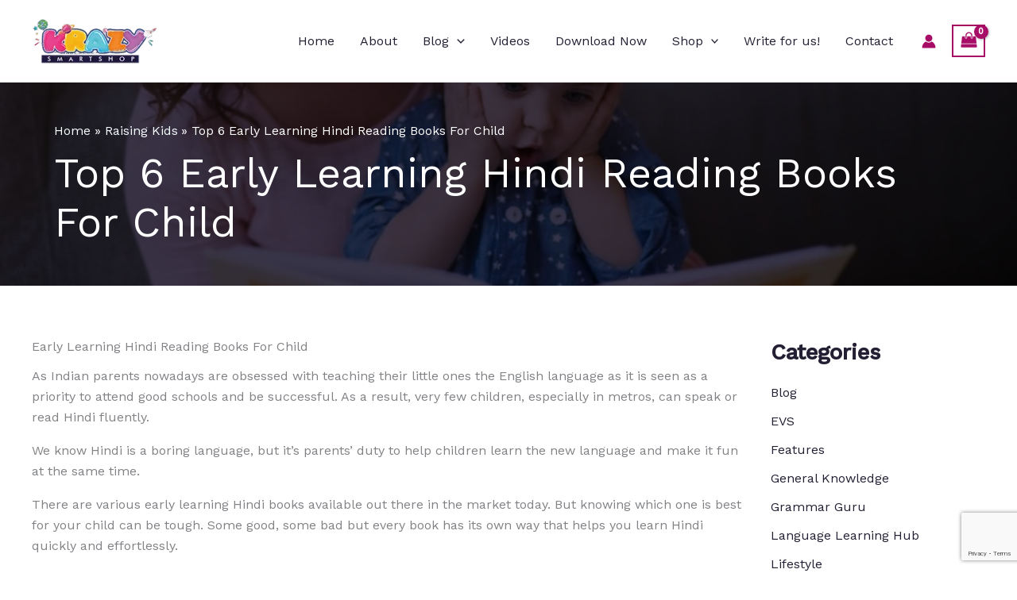

--- FILE ---
content_type: text/html; charset=utf-8
request_url: https://www.google.com/recaptcha/api2/anchor?ar=1&k=6LfxfdsZAAAAALyIYzzNzG-NJ29Jrb_EZa6jz0xf&co=aHR0cHM6Ly9rcmF6eXNtYXJ0c2hvcC5jb206NDQz&hl=en&v=PoyoqOPhxBO7pBk68S4YbpHZ&size=invisible&anchor-ms=20000&execute-ms=30000&cb=sogs6f143asu
body_size: 49001
content:
<!DOCTYPE HTML><html dir="ltr" lang="en"><head><meta http-equiv="Content-Type" content="text/html; charset=UTF-8">
<meta http-equiv="X-UA-Compatible" content="IE=edge">
<title>reCAPTCHA</title>
<style type="text/css">
/* cyrillic-ext */
@font-face {
  font-family: 'Roboto';
  font-style: normal;
  font-weight: 400;
  font-stretch: 100%;
  src: url(//fonts.gstatic.com/s/roboto/v48/KFO7CnqEu92Fr1ME7kSn66aGLdTylUAMa3GUBHMdazTgWw.woff2) format('woff2');
  unicode-range: U+0460-052F, U+1C80-1C8A, U+20B4, U+2DE0-2DFF, U+A640-A69F, U+FE2E-FE2F;
}
/* cyrillic */
@font-face {
  font-family: 'Roboto';
  font-style: normal;
  font-weight: 400;
  font-stretch: 100%;
  src: url(//fonts.gstatic.com/s/roboto/v48/KFO7CnqEu92Fr1ME7kSn66aGLdTylUAMa3iUBHMdazTgWw.woff2) format('woff2');
  unicode-range: U+0301, U+0400-045F, U+0490-0491, U+04B0-04B1, U+2116;
}
/* greek-ext */
@font-face {
  font-family: 'Roboto';
  font-style: normal;
  font-weight: 400;
  font-stretch: 100%;
  src: url(//fonts.gstatic.com/s/roboto/v48/KFO7CnqEu92Fr1ME7kSn66aGLdTylUAMa3CUBHMdazTgWw.woff2) format('woff2');
  unicode-range: U+1F00-1FFF;
}
/* greek */
@font-face {
  font-family: 'Roboto';
  font-style: normal;
  font-weight: 400;
  font-stretch: 100%;
  src: url(//fonts.gstatic.com/s/roboto/v48/KFO7CnqEu92Fr1ME7kSn66aGLdTylUAMa3-UBHMdazTgWw.woff2) format('woff2');
  unicode-range: U+0370-0377, U+037A-037F, U+0384-038A, U+038C, U+038E-03A1, U+03A3-03FF;
}
/* math */
@font-face {
  font-family: 'Roboto';
  font-style: normal;
  font-weight: 400;
  font-stretch: 100%;
  src: url(//fonts.gstatic.com/s/roboto/v48/KFO7CnqEu92Fr1ME7kSn66aGLdTylUAMawCUBHMdazTgWw.woff2) format('woff2');
  unicode-range: U+0302-0303, U+0305, U+0307-0308, U+0310, U+0312, U+0315, U+031A, U+0326-0327, U+032C, U+032F-0330, U+0332-0333, U+0338, U+033A, U+0346, U+034D, U+0391-03A1, U+03A3-03A9, U+03B1-03C9, U+03D1, U+03D5-03D6, U+03F0-03F1, U+03F4-03F5, U+2016-2017, U+2034-2038, U+203C, U+2040, U+2043, U+2047, U+2050, U+2057, U+205F, U+2070-2071, U+2074-208E, U+2090-209C, U+20D0-20DC, U+20E1, U+20E5-20EF, U+2100-2112, U+2114-2115, U+2117-2121, U+2123-214F, U+2190, U+2192, U+2194-21AE, U+21B0-21E5, U+21F1-21F2, U+21F4-2211, U+2213-2214, U+2216-22FF, U+2308-230B, U+2310, U+2319, U+231C-2321, U+2336-237A, U+237C, U+2395, U+239B-23B7, U+23D0, U+23DC-23E1, U+2474-2475, U+25AF, U+25B3, U+25B7, U+25BD, U+25C1, U+25CA, U+25CC, U+25FB, U+266D-266F, U+27C0-27FF, U+2900-2AFF, U+2B0E-2B11, U+2B30-2B4C, U+2BFE, U+3030, U+FF5B, U+FF5D, U+1D400-1D7FF, U+1EE00-1EEFF;
}
/* symbols */
@font-face {
  font-family: 'Roboto';
  font-style: normal;
  font-weight: 400;
  font-stretch: 100%;
  src: url(//fonts.gstatic.com/s/roboto/v48/KFO7CnqEu92Fr1ME7kSn66aGLdTylUAMaxKUBHMdazTgWw.woff2) format('woff2');
  unicode-range: U+0001-000C, U+000E-001F, U+007F-009F, U+20DD-20E0, U+20E2-20E4, U+2150-218F, U+2190, U+2192, U+2194-2199, U+21AF, U+21E6-21F0, U+21F3, U+2218-2219, U+2299, U+22C4-22C6, U+2300-243F, U+2440-244A, U+2460-24FF, U+25A0-27BF, U+2800-28FF, U+2921-2922, U+2981, U+29BF, U+29EB, U+2B00-2BFF, U+4DC0-4DFF, U+FFF9-FFFB, U+10140-1018E, U+10190-1019C, U+101A0, U+101D0-101FD, U+102E0-102FB, U+10E60-10E7E, U+1D2C0-1D2D3, U+1D2E0-1D37F, U+1F000-1F0FF, U+1F100-1F1AD, U+1F1E6-1F1FF, U+1F30D-1F30F, U+1F315, U+1F31C, U+1F31E, U+1F320-1F32C, U+1F336, U+1F378, U+1F37D, U+1F382, U+1F393-1F39F, U+1F3A7-1F3A8, U+1F3AC-1F3AF, U+1F3C2, U+1F3C4-1F3C6, U+1F3CA-1F3CE, U+1F3D4-1F3E0, U+1F3ED, U+1F3F1-1F3F3, U+1F3F5-1F3F7, U+1F408, U+1F415, U+1F41F, U+1F426, U+1F43F, U+1F441-1F442, U+1F444, U+1F446-1F449, U+1F44C-1F44E, U+1F453, U+1F46A, U+1F47D, U+1F4A3, U+1F4B0, U+1F4B3, U+1F4B9, U+1F4BB, U+1F4BF, U+1F4C8-1F4CB, U+1F4D6, U+1F4DA, U+1F4DF, U+1F4E3-1F4E6, U+1F4EA-1F4ED, U+1F4F7, U+1F4F9-1F4FB, U+1F4FD-1F4FE, U+1F503, U+1F507-1F50B, U+1F50D, U+1F512-1F513, U+1F53E-1F54A, U+1F54F-1F5FA, U+1F610, U+1F650-1F67F, U+1F687, U+1F68D, U+1F691, U+1F694, U+1F698, U+1F6AD, U+1F6B2, U+1F6B9-1F6BA, U+1F6BC, U+1F6C6-1F6CF, U+1F6D3-1F6D7, U+1F6E0-1F6EA, U+1F6F0-1F6F3, U+1F6F7-1F6FC, U+1F700-1F7FF, U+1F800-1F80B, U+1F810-1F847, U+1F850-1F859, U+1F860-1F887, U+1F890-1F8AD, U+1F8B0-1F8BB, U+1F8C0-1F8C1, U+1F900-1F90B, U+1F93B, U+1F946, U+1F984, U+1F996, U+1F9E9, U+1FA00-1FA6F, U+1FA70-1FA7C, U+1FA80-1FA89, U+1FA8F-1FAC6, U+1FACE-1FADC, U+1FADF-1FAE9, U+1FAF0-1FAF8, U+1FB00-1FBFF;
}
/* vietnamese */
@font-face {
  font-family: 'Roboto';
  font-style: normal;
  font-weight: 400;
  font-stretch: 100%;
  src: url(//fonts.gstatic.com/s/roboto/v48/KFO7CnqEu92Fr1ME7kSn66aGLdTylUAMa3OUBHMdazTgWw.woff2) format('woff2');
  unicode-range: U+0102-0103, U+0110-0111, U+0128-0129, U+0168-0169, U+01A0-01A1, U+01AF-01B0, U+0300-0301, U+0303-0304, U+0308-0309, U+0323, U+0329, U+1EA0-1EF9, U+20AB;
}
/* latin-ext */
@font-face {
  font-family: 'Roboto';
  font-style: normal;
  font-weight: 400;
  font-stretch: 100%;
  src: url(//fonts.gstatic.com/s/roboto/v48/KFO7CnqEu92Fr1ME7kSn66aGLdTylUAMa3KUBHMdazTgWw.woff2) format('woff2');
  unicode-range: U+0100-02BA, U+02BD-02C5, U+02C7-02CC, U+02CE-02D7, U+02DD-02FF, U+0304, U+0308, U+0329, U+1D00-1DBF, U+1E00-1E9F, U+1EF2-1EFF, U+2020, U+20A0-20AB, U+20AD-20C0, U+2113, U+2C60-2C7F, U+A720-A7FF;
}
/* latin */
@font-face {
  font-family: 'Roboto';
  font-style: normal;
  font-weight: 400;
  font-stretch: 100%;
  src: url(//fonts.gstatic.com/s/roboto/v48/KFO7CnqEu92Fr1ME7kSn66aGLdTylUAMa3yUBHMdazQ.woff2) format('woff2');
  unicode-range: U+0000-00FF, U+0131, U+0152-0153, U+02BB-02BC, U+02C6, U+02DA, U+02DC, U+0304, U+0308, U+0329, U+2000-206F, U+20AC, U+2122, U+2191, U+2193, U+2212, U+2215, U+FEFF, U+FFFD;
}
/* cyrillic-ext */
@font-face {
  font-family: 'Roboto';
  font-style: normal;
  font-weight: 500;
  font-stretch: 100%;
  src: url(//fonts.gstatic.com/s/roboto/v48/KFO7CnqEu92Fr1ME7kSn66aGLdTylUAMa3GUBHMdazTgWw.woff2) format('woff2');
  unicode-range: U+0460-052F, U+1C80-1C8A, U+20B4, U+2DE0-2DFF, U+A640-A69F, U+FE2E-FE2F;
}
/* cyrillic */
@font-face {
  font-family: 'Roboto';
  font-style: normal;
  font-weight: 500;
  font-stretch: 100%;
  src: url(//fonts.gstatic.com/s/roboto/v48/KFO7CnqEu92Fr1ME7kSn66aGLdTylUAMa3iUBHMdazTgWw.woff2) format('woff2');
  unicode-range: U+0301, U+0400-045F, U+0490-0491, U+04B0-04B1, U+2116;
}
/* greek-ext */
@font-face {
  font-family: 'Roboto';
  font-style: normal;
  font-weight: 500;
  font-stretch: 100%;
  src: url(//fonts.gstatic.com/s/roboto/v48/KFO7CnqEu92Fr1ME7kSn66aGLdTylUAMa3CUBHMdazTgWw.woff2) format('woff2');
  unicode-range: U+1F00-1FFF;
}
/* greek */
@font-face {
  font-family: 'Roboto';
  font-style: normal;
  font-weight: 500;
  font-stretch: 100%;
  src: url(//fonts.gstatic.com/s/roboto/v48/KFO7CnqEu92Fr1ME7kSn66aGLdTylUAMa3-UBHMdazTgWw.woff2) format('woff2');
  unicode-range: U+0370-0377, U+037A-037F, U+0384-038A, U+038C, U+038E-03A1, U+03A3-03FF;
}
/* math */
@font-face {
  font-family: 'Roboto';
  font-style: normal;
  font-weight: 500;
  font-stretch: 100%;
  src: url(//fonts.gstatic.com/s/roboto/v48/KFO7CnqEu92Fr1ME7kSn66aGLdTylUAMawCUBHMdazTgWw.woff2) format('woff2');
  unicode-range: U+0302-0303, U+0305, U+0307-0308, U+0310, U+0312, U+0315, U+031A, U+0326-0327, U+032C, U+032F-0330, U+0332-0333, U+0338, U+033A, U+0346, U+034D, U+0391-03A1, U+03A3-03A9, U+03B1-03C9, U+03D1, U+03D5-03D6, U+03F0-03F1, U+03F4-03F5, U+2016-2017, U+2034-2038, U+203C, U+2040, U+2043, U+2047, U+2050, U+2057, U+205F, U+2070-2071, U+2074-208E, U+2090-209C, U+20D0-20DC, U+20E1, U+20E5-20EF, U+2100-2112, U+2114-2115, U+2117-2121, U+2123-214F, U+2190, U+2192, U+2194-21AE, U+21B0-21E5, U+21F1-21F2, U+21F4-2211, U+2213-2214, U+2216-22FF, U+2308-230B, U+2310, U+2319, U+231C-2321, U+2336-237A, U+237C, U+2395, U+239B-23B7, U+23D0, U+23DC-23E1, U+2474-2475, U+25AF, U+25B3, U+25B7, U+25BD, U+25C1, U+25CA, U+25CC, U+25FB, U+266D-266F, U+27C0-27FF, U+2900-2AFF, U+2B0E-2B11, U+2B30-2B4C, U+2BFE, U+3030, U+FF5B, U+FF5D, U+1D400-1D7FF, U+1EE00-1EEFF;
}
/* symbols */
@font-face {
  font-family: 'Roboto';
  font-style: normal;
  font-weight: 500;
  font-stretch: 100%;
  src: url(//fonts.gstatic.com/s/roboto/v48/KFO7CnqEu92Fr1ME7kSn66aGLdTylUAMaxKUBHMdazTgWw.woff2) format('woff2');
  unicode-range: U+0001-000C, U+000E-001F, U+007F-009F, U+20DD-20E0, U+20E2-20E4, U+2150-218F, U+2190, U+2192, U+2194-2199, U+21AF, U+21E6-21F0, U+21F3, U+2218-2219, U+2299, U+22C4-22C6, U+2300-243F, U+2440-244A, U+2460-24FF, U+25A0-27BF, U+2800-28FF, U+2921-2922, U+2981, U+29BF, U+29EB, U+2B00-2BFF, U+4DC0-4DFF, U+FFF9-FFFB, U+10140-1018E, U+10190-1019C, U+101A0, U+101D0-101FD, U+102E0-102FB, U+10E60-10E7E, U+1D2C0-1D2D3, U+1D2E0-1D37F, U+1F000-1F0FF, U+1F100-1F1AD, U+1F1E6-1F1FF, U+1F30D-1F30F, U+1F315, U+1F31C, U+1F31E, U+1F320-1F32C, U+1F336, U+1F378, U+1F37D, U+1F382, U+1F393-1F39F, U+1F3A7-1F3A8, U+1F3AC-1F3AF, U+1F3C2, U+1F3C4-1F3C6, U+1F3CA-1F3CE, U+1F3D4-1F3E0, U+1F3ED, U+1F3F1-1F3F3, U+1F3F5-1F3F7, U+1F408, U+1F415, U+1F41F, U+1F426, U+1F43F, U+1F441-1F442, U+1F444, U+1F446-1F449, U+1F44C-1F44E, U+1F453, U+1F46A, U+1F47D, U+1F4A3, U+1F4B0, U+1F4B3, U+1F4B9, U+1F4BB, U+1F4BF, U+1F4C8-1F4CB, U+1F4D6, U+1F4DA, U+1F4DF, U+1F4E3-1F4E6, U+1F4EA-1F4ED, U+1F4F7, U+1F4F9-1F4FB, U+1F4FD-1F4FE, U+1F503, U+1F507-1F50B, U+1F50D, U+1F512-1F513, U+1F53E-1F54A, U+1F54F-1F5FA, U+1F610, U+1F650-1F67F, U+1F687, U+1F68D, U+1F691, U+1F694, U+1F698, U+1F6AD, U+1F6B2, U+1F6B9-1F6BA, U+1F6BC, U+1F6C6-1F6CF, U+1F6D3-1F6D7, U+1F6E0-1F6EA, U+1F6F0-1F6F3, U+1F6F7-1F6FC, U+1F700-1F7FF, U+1F800-1F80B, U+1F810-1F847, U+1F850-1F859, U+1F860-1F887, U+1F890-1F8AD, U+1F8B0-1F8BB, U+1F8C0-1F8C1, U+1F900-1F90B, U+1F93B, U+1F946, U+1F984, U+1F996, U+1F9E9, U+1FA00-1FA6F, U+1FA70-1FA7C, U+1FA80-1FA89, U+1FA8F-1FAC6, U+1FACE-1FADC, U+1FADF-1FAE9, U+1FAF0-1FAF8, U+1FB00-1FBFF;
}
/* vietnamese */
@font-face {
  font-family: 'Roboto';
  font-style: normal;
  font-weight: 500;
  font-stretch: 100%;
  src: url(//fonts.gstatic.com/s/roboto/v48/KFO7CnqEu92Fr1ME7kSn66aGLdTylUAMa3OUBHMdazTgWw.woff2) format('woff2');
  unicode-range: U+0102-0103, U+0110-0111, U+0128-0129, U+0168-0169, U+01A0-01A1, U+01AF-01B0, U+0300-0301, U+0303-0304, U+0308-0309, U+0323, U+0329, U+1EA0-1EF9, U+20AB;
}
/* latin-ext */
@font-face {
  font-family: 'Roboto';
  font-style: normal;
  font-weight: 500;
  font-stretch: 100%;
  src: url(//fonts.gstatic.com/s/roboto/v48/KFO7CnqEu92Fr1ME7kSn66aGLdTylUAMa3KUBHMdazTgWw.woff2) format('woff2');
  unicode-range: U+0100-02BA, U+02BD-02C5, U+02C7-02CC, U+02CE-02D7, U+02DD-02FF, U+0304, U+0308, U+0329, U+1D00-1DBF, U+1E00-1E9F, U+1EF2-1EFF, U+2020, U+20A0-20AB, U+20AD-20C0, U+2113, U+2C60-2C7F, U+A720-A7FF;
}
/* latin */
@font-face {
  font-family: 'Roboto';
  font-style: normal;
  font-weight: 500;
  font-stretch: 100%;
  src: url(//fonts.gstatic.com/s/roboto/v48/KFO7CnqEu92Fr1ME7kSn66aGLdTylUAMa3yUBHMdazQ.woff2) format('woff2');
  unicode-range: U+0000-00FF, U+0131, U+0152-0153, U+02BB-02BC, U+02C6, U+02DA, U+02DC, U+0304, U+0308, U+0329, U+2000-206F, U+20AC, U+2122, U+2191, U+2193, U+2212, U+2215, U+FEFF, U+FFFD;
}
/* cyrillic-ext */
@font-face {
  font-family: 'Roboto';
  font-style: normal;
  font-weight: 900;
  font-stretch: 100%;
  src: url(//fonts.gstatic.com/s/roboto/v48/KFO7CnqEu92Fr1ME7kSn66aGLdTylUAMa3GUBHMdazTgWw.woff2) format('woff2');
  unicode-range: U+0460-052F, U+1C80-1C8A, U+20B4, U+2DE0-2DFF, U+A640-A69F, U+FE2E-FE2F;
}
/* cyrillic */
@font-face {
  font-family: 'Roboto';
  font-style: normal;
  font-weight: 900;
  font-stretch: 100%;
  src: url(//fonts.gstatic.com/s/roboto/v48/KFO7CnqEu92Fr1ME7kSn66aGLdTylUAMa3iUBHMdazTgWw.woff2) format('woff2');
  unicode-range: U+0301, U+0400-045F, U+0490-0491, U+04B0-04B1, U+2116;
}
/* greek-ext */
@font-face {
  font-family: 'Roboto';
  font-style: normal;
  font-weight: 900;
  font-stretch: 100%;
  src: url(//fonts.gstatic.com/s/roboto/v48/KFO7CnqEu92Fr1ME7kSn66aGLdTylUAMa3CUBHMdazTgWw.woff2) format('woff2');
  unicode-range: U+1F00-1FFF;
}
/* greek */
@font-face {
  font-family: 'Roboto';
  font-style: normal;
  font-weight: 900;
  font-stretch: 100%;
  src: url(//fonts.gstatic.com/s/roboto/v48/KFO7CnqEu92Fr1ME7kSn66aGLdTylUAMa3-UBHMdazTgWw.woff2) format('woff2');
  unicode-range: U+0370-0377, U+037A-037F, U+0384-038A, U+038C, U+038E-03A1, U+03A3-03FF;
}
/* math */
@font-face {
  font-family: 'Roboto';
  font-style: normal;
  font-weight: 900;
  font-stretch: 100%;
  src: url(//fonts.gstatic.com/s/roboto/v48/KFO7CnqEu92Fr1ME7kSn66aGLdTylUAMawCUBHMdazTgWw.woff2) format('woff2');
  unicode-range: U+0302-0303, U+0305, U+0307-0308, U+0310, U+0312, U+0315, U+031A, U+0326-0327, U+032C, U+032F-0330, U+0332-0333, U+0338, U+033A, U+0346, U+034D, U+0391-03A1, U+03A3-03A9, U+03B1-03C9, U+03D1, U+03D5-03D6, U+03F0-03F1, U+03F4-03F5, U+2016-2017, U+2034-2038, U+203C, U+2040, U+2043, U+2047, U+2050, U+2057, U+205F, U+2070-2071, U+2074-208E, U+2090-209C, U+20D0-20DC, U+20E1, U+20E5-20EF, U+2100-2112, U+2114-2115, U+2117-2121, U+2123-214F, U+2190, U+2192, U+2194-21AE, U+21B0-21E5, U+21F1-21F2, U+21F4-2211, U+2213-2214, U+2216-22FF, U+2308-230B, U+2310, U+2319, U+231C-2321, U+2336-237A, U+237C, U+2395, U+239B-23B7, U+23D0, U+23DC-23E1, U+2474-2475, U+25AF, U+25B3, U+25B7, U+25BD, U+25C1, U+25CA, U+25CC, U+25FB, U+266D-266F, U+27C0-27FF, U+2900-2AFF, U+2B0E-2B11, U+2B30-2B4C, U+2BFE, U+3030, U+FF5B, U+FF5D, U+1D400-1D7FF, U+1EE00-1EEFF;
}
/* symbols */
@font-face {
  font-family: 'Roboto';
  font-style: normal;
  font-weight: 900;
  font-stretch: 100%;
  src: url(//fonts.gstatic.com/s/roboto/v48/KFO7CnqEu92Fr1ME7kSn66aGLdTylUAMaxKUBHMdazTgWw.woff2) format('woff2');
  unicode-range: U+0001-000C, U+000E-001F, U+007F-009F, U+20DD-20E0, U+20E2-20E4, U+2150-218F, U+2190, U+2192, U+2194-2199, U+21AF, U+21E6-21F0, U+21F3, U+2218-2219, U+2299, U+22C4-22C6, U+2300-243F, U+2440-244A, U+2460-24FF, U+25A0-27BF, U+2800-28FF, U+2921-2922, U+2981, U+29BF, U+29EB, U+2B00-2BFF, U+4DC0-4DFF, U+FFF9-FFFB, U+10140-1018E, U+10190-1019C, U+101A0, U+101D0-101FD, U+102E0-102FB, U+10E60-10E7E, U+1D2C0-1D2D3, U+1D2E0-1D37F, U+1F000-1F0FF, U+1F100-1F1AD, U+1F1E6-1F1FF, U+1F30D-1F30F, U+1F315, U+1F31C, U+1F31E, U+1F320-1F32C, U+1F336, U+1F378, U+1F37D, U+1F382, U+1F393-1F39F, U+1F3A7-1F3A8, U+1F3AC-1F3AF, U+1F3C2, U+1F3C4-1F3C6, U+1F3CA-1F3CE, U+1F3D4-1F3E0, U+1F3ED, U+1F3F1-1F3F3, U+1F3F5-1F3F7, U+1F408, U+1F415, U+1F41F, U+1F426, U+1F43F, U+1F441-1F442, U+1F444, U+1F446-1F449, U+1F44C-1F44E, U+1F453, U+1F46A, U+1F47D, U+1F4A3, U+1F4B0, U+1F4B3, U+1F4B9, U+1F4BB, U+1F4BF, U+1F4C8-1F4CB, U+1F4D6, U+1F4DA, U+1F4DF, U+1F4E3-1F4E6, U+1F4EA-1F4ED, U+1F4F7, U+1F4F9-1F4FB, U+1F4FD-1F4FE, U+1F503, U+1F507-1F50B, U+1F50D, U+1F512-1F513, U+1F53E-1F54A, U+1F54F-1F5FA, U+1F610, U+1F650-1F67F, U+1F687, U+1F68D, U+1F691, U+1F694, U+1F698, U+1F6AD, U+1F6B2, U+1F6B9-1F6BA, U+1F6BC, U+1F6C6-1F6CF, U+1F6D3-1F6D7, U+1F6E0-1F6EA, U+1F6F0-1F6F3, U+1F6F7-1F6FC, U+1F700-1F7FF, U+1F800-1F80B, U+1F810-1F847, U+1F850-1F859, U+1F860-1F887, U+1F890-1F8AD, U+1F8B0-1F8BB, U+1F8C0-1F8C1, U+1F900-1F90B, U+1F93B, U+1F946, U+1F984, U+1F996, U+1F9E9, U+1FA00-1FA6F, U+1FA70-1FA7C, U+1FA80-1FA89, U+1FA8F-1FAC6, U+1FACE-1FADC, U+1FADF-1FAE9, U+1FAF0-1FAF8, U+1FB00-1FBFF;
}
/* vietnamese */
@font-face {
  font-family: 'Roboto';
  font-style: normal;
  font-weight: 900;
  font-stretch: 100%;
  src: url(//fonts.gstatic.com/s/roboto/v48/KFO7CnqEu92Fr1ME7kSn66aGLdTylUAMa3OUBHMdazTgWw.woff2) format('woff2');
  unicode-range: U+0102-0103, U+0110-0111, U+0128-0129, U+0168-0169, U+01A0-01A1, U+01AF-01B0, U+0300-0301, U+0303-0304, U+0308-0309, U+0323, U+0329, U+1EA0-1EF9, U+20AB;
}
/* latin-ext */
@font-face {
  font-family: 'Roboto';
  font-style: normal;
  font-weight: 900;
  font-stretch: 100%;
  src: url(//fonts.gstatic.com/s/roboto/v48/KFO7CnqEu92Fr1ME7kSn66aGLdTylUAMa3KUBHMdazTgWw.woff2) format('woff2');
  unicode-range: U+0100-02BA, U+02BD-02C5, U+02C7-02CC, U+02CE-02D7, U+02DD-02FF, U+0304, U+0308, U+0329, U+1D00-1DBF, U+1E00-1E9F, U+1EF2-1EFF, U+2020, U+20A0-20AB, U+20AD-20C0, U+2113, U+2C60-2C7F, U+A720-A7FF;
}
/* latin */
@font-face {
  font-family: 'Roboto';
  font-style: normal;
  font-weight: 900;
  font-stretch: 100%;
  src: url(//fonts.gstatic.com/s/roboto/v48/KFO7CnqEu92Fr1ME7kSn66aGLdTylUAMa3yUBHMdazQ.woff2) format('woff2');
  unicode-range: U+0000-00FF, U+0131, U+0152-0153, U+02BB-02BC, U+02C6, U+02DA, U+02DC, U+0304, U+0308, U+0329, U+2000-206F, U+20AC, U+2122, U+2191, U+2193, U+2212, U+2215, U+FEFF, U+FFFD;
}

</style>
<link rel="stylesheet" type="text/css" href="https://www.gstatic.com/recaptcha/releases/PoyoqOPhxBO7pBk68S4YbpHZ/styles__ltr.css">
<script nonce="ThRpzZQ4IybeAcLjADev9Q" type="text/javascript">window['__recaptcha_api'] = 'https://www.google.com/recaptcha/api2/';</script>
<script type="text/javascript" src="https://www.gstatic.com/recaptcha/releases/PoyoqOPhxBO7pBk68S4YbpHZ/recaptcha__en.js" nonce="ThRpzZQ4IybeAcLjADev9Q">
      
    </script></head>
<body><div id="rc-anchor-alert" class="rc-anchor-alert"></div>
<input type="hidden" id="recaptcha-token" value="[base64]">
<script type="text/javascript" nonce="ThRpzZQ4IybeAcLjADev9Q">
      recaptcha.anchor.Main.init("[\x22ainput\x22,[\x22bgdata\x22,\x22\x22,\[base64]/[base64]/bmV3IFpbdF0obVswXSk6Sz09Mj9uZXcgWlt0XShtWzBdLG1bMV0pOks9PTM/bmV3IFpbdF0obVswXSxtWzFdLG1bMl0pOks9PTQ/[base64]/[base64]/[base64]/[base64]/[base64]/[base64]/[base64]/[base64]/[base64]/[base64]/[base64]/[base64]/[base64]/[base64]\\u003d\\u003d\x22,\[base64]\x22,\x22f0I4woRMflZ3w5TDmsO/w6LCux0xwol4ZiMWwrxCw5/CiA9AwptHMMKJwp3CtMO9w5onw7l0PsObwqbDs8KbJcOxwrjDl2HDiizCgcOawp/DoQcsPwVCwp/Dnh7DlcKUAyvCrjhDw4PDhRjCrCc8w5RZwr3DtsOgwpZTwqbCsAHDg8O7wr0yKDMvwrklKMKPw7zCp3XDnkXCqzTCrsOuw7R7wpfDkMKzwpvCrTFKTsORwo3DtcKRwowUF1bDsMOhwoAtQcKsw5TChsO9w6nDpcK4w67DjS7DhcKVwoJrw4B/w5I9N8OJXcK0wrVeIcK8w4jCk8Ojw6U/[base64]/[base64]/w7ELwoDDgxREZsOjQcOfw6PDncOPcgI3wo7DrAZDcylfMxzDscKrWMKYSDA+acOTQsKPwpDDi8OFw4bDv8KxeGXCoMOwQcOhw4LDtMO+dX/DtVgiw6zDssKXSSHCpcO0worDvFnCh8OufsO2TcO4SsKKw5/Cj8OpNMOUwoRGw5BYK8OVw7RdwrkbW0hmwrNFw5XDmsOawo1rwozCocOfwrtRw6LDjWXDgsOgwoLDs2gyWsKQw7bDu15Yw4xHXMOpw7csFsKwAwlNw6oWb8OdDhgLw6oJw6hewr1BYxt1DBbDrcOTQgzCqCkyw6nDq8K5w7HDu3/[base64]/Cg8KQIw7DqHnCl2jDrBNNdsKJwp3CjWnClFEia1fDnRsxw6bDj8OwGHIlw5NnwroewoPDi8KHw508wroBwoPDrsO9JsOaZ8KXB8K3wpLDusKhwpEtW8O/[base64]/wpM/PUJHRcKywqMZGiLCtcOkwqgTw6LDvsKuFD8NwqxRwpjDssOJeBBsLMK/[base64]/CuTVsw7rDl8OLw4LClisKHcKDwoNKwodCP8OcZSDCgcOoGcKbKUXCjsKpw4YOwoUYBsOaw7HCtRpxw7vDv8OjcxfDsgdlw6lHw6jDv8KGw7U3wobCo1E2w4dqw6E7MS/CosOmVsOJfsO9aMKDJsOpfWtiOhBvQn7CvcOuw7bCvnhIwphDwo/[base64]/DnlAAQWk8w6IzwrcSP1Qdc8O2RcK0PT7Di8Oqwo/ChXt5K8KtbXE2wrrDlcK3H8KBdsKowpZYwpTCmCcewrcJen3DskErw6ERMU/Cn8OVcDhWdnjDmsOEdAzCqRfDmjJDcgJ0wqHDk17Dr0d7wpbDsiIdwqgEwpAWCsOCw41PNWDDn8Obw71CCSgjEsOcw4nDjEkgHgLDjjHChsOOwoV1w5bDmBnDoMOhYsOjwqXCtsOmw7l3w6dQw5HDk8OswptkwoN1wrbCoMOKFsO2R8KGaG0/AsOLw6bDpsO+GsK+w7PCjHTDlsK7ZyjDocOQIhRVwr12XMO2RsO7fsONGsKRw7nCqgofw7Z/w7oow7Y1w6fCg8ORwrfDgnvCi0vDjGwNesOgYsKFw5RZw4/[base64]/[base64]/DksKoOMKEw5XCvHfDjMOPwrLCv2zCpy10wowgwoU2Z0/CocOVw6DDu8OxcsO5AWvCvMOsfyYSw5AFBBPDqwPCuX0UDsOcRXHDgHfCo8KCwr/CosK5TjUmwq7DtcO/wok5w4puwqrDshXDpcKRw45kwpZlwrQ1wrBIEsKNEHLDgMO0worDgsOmYMOew43DhzJRecKibSzDpyR7BMKBecO/wqUHQikIw5RzwpvDjMOBWGfDrMKHG8O/AcKZw6zCjTFBfMK1wrYwSnLCqgrCsQHDqsOfwqN3HEbClsKawqrDrDZXecOQw5HDrcKeAk/Dk8OJwrwdF2lTw4k9w4PDrMKJO8Opw5LCv8KjwoUDw5Jfw6Yrw5bDqcO0UsKgMAfCncOzHBE6bX7Cpj9YbCbDt8OWScOtwoc0w5J1w7d4w6/[base64]/c8Ofw5Y/[base64]/wo3CoGNpwpzDoMOhwqsgdw88HMOGUxBIwp5rEcK3w7XCosKUw6w1wqvDoHFVw4hYwpdRMEk4JsOaMG3DmzXCtMOxw5Mvw7VNw58CIHAoRcKwKCnDtcKsS8OXNEhQTS3Do2R1wrnDqX97HsKXw7xKwrhRw6kpwpIAV3ljHsO7R8OPw75Swpxew4/DrcKiMMKTw5N/MFIoccKaw6dTWAh8QBk4w5bDrcOIDsKUGcOPHi7Crw7CvsOkXMKlanMkw5TCq8OrWcO6w4cWd8KefnbCssORwoDCjVnChGsGw5vCl8KNw5MoO0JwMcK7CyzCuhnCtFozwpPDoMKtw7TDth/DnwxhIxdvbMKXwpMJHcODw4V1w4ZSD8KtwrrDpMOTw5IRw6HCnihPJVHChcO2w59DfcKAw73DvMKvwqLCglAXwo95SAUHWUwgw6tYwrVzw7h2PMKXEcOWwqbDgUdGd8OJw4jCiMOgHnUKw4vCmw7CsRfDuwDDpMOMQVceHsOQQsK3w4Bgw4PCm2rCpMOVw6vCjsO/w6ITOUAdbsKNdnjCi8O/Jyl6w7M1wq/CtsOCw7fCg8KEwr3CmwkmwrDCnsKbw4l5woLDghsqwr7DgMKqw4RKwq5NP8KxBsKVw5/DhB0nWC4mwoDDv8KNwpnCtFjCpFfDu3XCpXvCgQ3DhlkAw6QgfT7Ct8Kkw7TCiMKGwrlAHxXCscKUw5/Cv2VwOcOIw63Cvj5AwpFdK3B1wqwKKDXDhFAVw5oNLBZbwo7Cmh4dwoheH8KbZB7DrVHCtMO/w5rDusKlW8K9w4w+wpXDucK/w6l+N8OUwpvCg8KaOcOgJhvDkMOnKTnDtXBFIMKLwpnCu8OCZMKMa8K8wo/Cr1zDrTbCrBnCujrCtsKEbwovwpNMw47DosKkemLDpWDCsxwtw6XDqsKDMsKFwpUrw718wq/CmMO2TMOGJGnCvsK3w5rDkSDCjUzDv8Oxw7FUPsKfQAgUF8KWLcKRU8KsaG99PsOpw5p3GXTCt8OaS8Oawo0WwoIkaG9Yw6VuwrzDrsKUK8KgwrUQw47DncKmwrbDklo/YcKvwrTDplrDoMOAw78zwrN0wrDDjMO3wq/Coxw1wrNRwpdZw6zCmjDDp1p/QEp7FsK4wqMMZMOWw7HDkkbDpMOHw7NsW8OnU1bClMKmGGEhTwIcwqp5wptLY2nDi8OTUnvDmsKAHlgFwrVHWsOTw4LCqn/CgRHCvTPDr8K+wq3Ds8O4UsK8QmTDrVB8w4tRRMOuw6YXw4JdBsOeJTDDtcK3TMKIw7rCoMKCa1wEJsK8wqrDuEFZwqXCrWHCq8OcMsOGFCfDiD3DlTrCo8OcCm3CtiMQwpZFLW94AcOQw4lKDcK+w7/ClGHCoSnDssKnw5DDhChVw7fDlwZ3G8O0wp7DhDHCiwBLw67CkgImwrnCjMOfU8Oqf8O2w5nDlmUiUg/DpmUDwrlpfV3Coh4Kwp7Ck8KjenxpwoFHwpdjwqQWw7xqL8OWB8OMwqNlwqg8akDDpVYCDcOiwo7CsBxYwpwOw7zDocO+EMO4NMOOGh8DwooMw5PCi8K3dsOEL2dIDsO2MAPDsnXDqWnDgsKuTsO6wp5yEMO4wozCn1Y2w6/Cm8OWQ8KIwqvCkC3DpFAIwqAKw5Ynw6Q4w6sGw7NhaMKZSMKaw5jDl8OpPcO0NxTDrjIYesOGwoTDq8O6w5ZWbsOAN8OOworDhsONVksLwqHCtmrDncOfAMOvwojCpTbChzB0bMOOEjgNY8OEw78VwqQZwo7Cq8OVMSxhw5XChzbDhsKAVD5xwr/CtmHCi8OjwoPCqEfDgz1kBH7DhyQ5E8KwwqbClknDqMOkGBDCmR9BD1dEBsKOSz7Co8OrwoA1wqN9wrYPJsK8worCsMO3wpLDtULCnXw+OcKJC8OMEl3CrsOVYj8masOuVV5RGxLCksOQwrXDtEHDnsKRw48zw50ewrgvwos/EW/CisOGIsKnH8OmWcKlTsK/w6IZw41BaD4DV2w9w5nDjGTDvWRdwrzCssO2agFdOgvCo8KkPQ52H8OiNyfCh8KEFyIrwohrwr/CscOdU23Cq2jDiMK6woTCtMKmJT3DmEjDo0fCksO4Fn7DhBgbChTCsBQ4wpHDpMOnc0LDuBoIw5bCk8Kaw4PCt8KmIlJjdk00AsKEw7lTE8O0W0pzw7k5w6LCgS/DuMO2w6cHX3Jtw51Nw5JzwrLDkRLCi8Knw642w6xyw7jCjEgDCUjDgXvCm3Z/ZDtFesO1wrlLdMKJwrDCqcKyS8Kkw7rDm8KuHy5WGC/[base64]/CgHV0QQ/DrDZadsOywrBdKBhnUEZFSHlrP3nCpVfCi8KtFzjDqw3DnDrCpgDDvBfDpjvCoGnDnsOtCMK4PEbDq8OhTEoLQBVSYx7ChGI2ajxVccOew7bDocOQbcOVYcOAE8KKeCwqeHFmw4HCmsOvOWF/w5LDpwfCmcOgw5zDvUvCsF0+w51Jwq4VIsKhwoXChXEqwoTDhnvCnMKHG8Ofw7Q+DsKBWjJQEcKhw755wrbDiQvChMOMw6fDjsKFwoQhw53CgnDDl8KhK8KFw5vCjMOwwrDCrXLChHd/aUPCmTczw6U4wqXDuDjDlMKmwonDqTM/aMKxw4TDusO3C8O5w6NEwonCscO8wq3Cl8OKwojCrcOIKEV4YjAywqxfLMOsc8KLBCwBRwVrwoHDgMO2woRYw7TDlDAIwoc6w7zCvAvCpg9iwpPDqQPCmMOmdB1COTzCmsKqVMObwqw6UMKGw7LCvTvCscKVA8KHPHvDiwUiwpnCvQfCvTwpScK6wr/DrA/[base64]/[base64]/DhU/Dh8O2wqnCq8KSwq3DkcORScOcwqAmaMKBw5siwqTCmXpIwqhCw4rClhzDtDYxAsOnCcOEczxPwo8IRMK7FcOrUSh7LlrDphvDhGzCpQrDscOMdMOUwp/DiiNywpANfMOVUwHCu8KTw5FSZ31Xw5AhwplcYMO8wqYWDEvCiiEWw5oywqxhCzwvw4nDk8KRUVvCrw/CnMKgQcK1PsKNNChka8Kkw4nDocKmwpRmG8KNw5pUKh0deTnDv8KTwrFDwo0rM8Ksw4w6EWF0fQHDuzF5wpPCpsKzw7bCqUZvw7YHRDbDiMOceEVLw6jDsMKYRDVHbmPDtMOAw7spw6zDl8KICXUTwpdKScOde8K0WVrCtykUwqhDw7bDv8KeBMOBTjkjw7nCskRYw7/[base64]/RcOvPFoxwonDmkDDn3Nhw6xAMQfDl8KcG0pvGgTDrMOIwoR4NsKlw5fDgsO3wp/DjQErAGHCjsKAwpnDmEIDwr7DuMKtwrQqwrnDvsKVwrzCq8K+aRcswqbDgw/CpQwkw73DnMK8wo8wMMOHw7R0I8KcwoMJL8OUwq7CscO2RcOWMMKGw7LCqBvDj8Kcw6opScONGsKcY8Okw5XCgsOJC8OONgvDhhgcw7x5w5LCvMO9IcOuHMK+IMOUPSwdXwbDqivCo8OGLwhsw5EZw4fDs0VDHy/CjkZuJ8OZcsOiwpPCvcKSwqPCiC3DknLDrlItwpvCsHHDs8OXwr3DjFjDvsKzwqkFw7Jxw4Jdw6IeLXjCgR3Cv2kYw4DCoid4I8OYw6YNwrJ/VcKew4DDiMKVOcKNwqnCpTbCqiXDgXXDiMKcFx0CwphtS1oBwqLDoF5CBEHCv8KpCsONFV/[base64]/YMODwr/DnMK9flliwpcTwo0oEsOhw64jI8Kiw6sLN8KHwo9FPsKUwoUmA8KqDsOZHMKHKMOTdMKwEizCvsKCw4BKwr/CpADCi2XDhsKtwo8ZcGYsLnrCgsOEwprDtQHCtMK7JsKwDzckZsKIwoJ4PMO4wpYabMOtwoZnf8KbM8Oow64oO8KxJcO3wqLCm15Yw5QgezbDplHCv8Obwq3DgEoHBivDgcK/w5slw6bClcOPwqjDunfCr0k0FFgHDsOOwrxzR8OAw5zCuMK/[base64]/DosOXJTzDmcOow4vDnyLCsMOhw4PCrA4Jw6TDm8OgGUhKwoQew50FDT3DtHFVH8O/[base64]/[base64]/w6bCsijDpV8dWwd1XsOwY3s/BhHDpU7Cr8Kgwo3CssOTDWnCu1TCvjUSazXCkMO8w6hZw511wrF1wrJefxjCrFLCicOBHcOxBsKuLxgCwprDpFU4w5/Ctl7CoMOGU8OAaR7CksO5wpjDiMKQw7oww43CqsOmwrjCqn5DwrtwK1bDqsKMw4bCn8KecE0oPz1YwpVjY8KRwqcfPMOPwprDqMO5wprDrMKqw4JFw5LCpMOnw6hFwq5awqrCtyZRCsOlexJZw73DvcOHwrx3w7hGw5zDjRkOB8KNCcOePngdUGkrHC43GTDDshHDoS/DvMKvwrkzw4LDjcO/RTFBfwUAw4prKMK+wp7DhMOXw6JvQMKEw64mY8OKwodee8O9OlnCvcKqdRzCp8O7LHI7FsOYwqRpdQM1dXLCjMOPdnMWMBLCgVYqw7/CpxRzwofChh7DpwhFw4LDnMKkawvDhsOtaMKKw41LZMOmwrJjw4tCw4LCsMOYwooNRwvDmMObUFIAwpTDqzJ7M8O7EATDokw8bFfDl8KCcEHCssOnw4BMwoXCs8OfCMO/IDDDlsKTCVpIEkE0ZMOMOF0Jw69/GMKJw5vCilV6dWzCsVvDuhQScMKpwqZOSxAXb0DCqsK5w6gjG8KvfMOfPxlJw5AMwrDCnSvCkcKZw57DgcODw5XDmRRCwp/Cn3YewpLDh8KSRMK7w7DCvMKtf1fDjcOdT8KrGcKQw5xmesOJaVzDjcKrCDrCncOtwq7DnMODFsKnw4/DkHbCscOtbcKJwqoGOCXDmsOuN8OVwql8wq9ow6UqIsKIUW1Gw45Iw7AaMsKtw4XDqUYYZsOWagpfwr/DjcOXwp45w4g3w6YUwqDDksO8E8KhTMOVwpZawp/[base64]/CoWNRw6VpJlHDhcKywo7Dk8OYw7/[base64]/DokvDs1nDgnVJw61RM8Olw6d2N8OQRcK0DMOQwrpqFm7DocKww7cLH8Ofwp4fwqPDpzcuw5HDsxEbd21/UjLCscK/wrZmwoXCssKOw7RZw6TDhHIBw6EQUsKPacOfQcKiwqrDj8KNEgnDlk9TwoNsw7gGwpxDw6VNKcKcw5/[base64]/DrcO6CV3DoXPDvTzDhCsHTMOxJMOCX8O5w5k4w4dKw6bCnMKww7DCpGnCgcKwwqZKw4zDinzChA91CUgARTnCt8K7wq46FMOhwoRfwowzwqICLMKywrTCg8K0ZWlUfsOWwoxewo/CvSpNbcOwQDjDgsKkacKBIsOBw5BDwpNUcsO6YMK/TMKSwpzDuMKzw6/DncOhGQTDkcOLwrV7wpnDhFsAwpNKwpnDm0cOwr/Cr0hpwqLDiMOOB04/[base64]/asOfw68XBBUpwo9pY8O3w5tmw48ww7nCpxkwM8ORwq8Yw6o/wrjCq8Orwq7CgcOvccK3Uxx4w49lYsOewozClxHDisKNwrrCusKlLF/DnwLCgsKVXsOhendEGV4Swo3CmsOfw6cvwrdIw44Qw45AKnJ1Ok9cwpHCtTUfPsOzwqHDu8KgRSTCtMKJW3E0w7xFB8O/wqXDosO+w4lsB1Ixwo9CeMKwUATDgcKcwr0gw5DDisOcHsK7FMK/bsOTAcK9w53DvcOiwpPDpyzCoMKWa8OiwpAbLXPDlTvCicKmw4rCoMK2w5zCklbCisOwwqQiS8K8ZcKdZXkMwq9tw5oHUWc9FcOOfjnDoG3DtsO5VxfCthfDiGgqL8O+wrPCq8Olw5Nrw4xNw5p8ccOwV8KEa8KzwogMXMKVwoUdHz/Cn8KhRMKNwrTCgcOsbcKIGg/Ch3JswpVFeT7CrCwQOMKgwp3DoXnCjRMhCsOJWzvCmjbCkMK3WMOUwqLDsGsHJsK4EMKLwqogwrPDmkjCukYTw6bCpsKMTMOnQcKzw7B6w5FRa8ObFyAvw5w5AjjDusKzwrt4QsOywo7DsWtuFcObwpjDkMOFw7TDhHEAeMKLCsKawoE8OlI/w6sGwpzDqMKrwq0+f3LCniHDrsK7w4p5wpZ6wrrCigpJAMO5XBgww7XDqQXCvsOowrJkw6XDusOSGBxGZMOCwqvDgMKbBcKLw6FJw44Gw5ljC8K1w6fCmMKNwpfCucOAwq9zUcOVIjvCqxRqw6Idw6QXWMKGIn4iFzLCmcK/ci0LM1p4wogjwozCtTjCnHQ6wq0iO8KPecOkw41TdsOMNVcywq3Co8KAJ8OWwprDokV6E8Kbw63CgcOoBCjDu8OvY8Ofw6LDssKAJsOcZMOWwq/DuUgswpwzwozDuUJnUsKQSDI1wqjCuivDu8OkeMOTSMO6w5/[base64]/DulckMcOPw63ChgxZw4DClMKRDFAuwpvCtcO4RXHCuWwTw6N6XsKkScKwwojDtWbDt8KRwoTCpMKewr1qdsOzwpDCqzIxw4TDisO7dxnCgDATJznDlnzCq8Ofw51GBBTDsT/DncOtwpo/[base64]/DqcKsUiNNDcOwfsO1AmzCmcOFwp5+IsO7ODYQw5bCn8OxU8Ozw5TCg3vCjW4EZB4LUFHDqMKBwqXDtm84YMKlPcOew7TCqMO3FMOxw7oNEcOOw7MRwrVMwrrCqsK9UcKawq/DqsKZPcOvw7/DrcO3w5/DuW3DtDZnw7N6EsKtwpXCusKHP8OjwprDj8OMfgc1w6DDsMOjOMKpe8KTwp8OScOXLMKQw4xLLcKWRzh7wrPCosO+IBFaDMKrwoDDmhdLVjHCocO4F8OUW1wPXGDDtsKoHmBbYUQ3N8KzRVXDicOhVcKXIcOhwqHCisOudjzClGJHw53DrsO/wpzCo8ObRwvDmBrDs8OowoUVVF3Dl8OAw5LDksOECcKEw4N8DVjCrCBWSwrCmsObLwPCvUDClh9ywoNfYjnCjmQjw7nDjikvw7fCh8O3w7fDlzHCmsKCw5dfwrfDl8O1wpAiw41Mw47DnRbCgcOfHkobUsKVExUdRMOUwprCssOBw5LCnsKFwp3ChMK7Sm/Dt8Ocw5fCpsObF3YHw7xQNw5SG8OAaMOAXMKMwrxWw7tjGBERw6LDiFFIwopzw6XCr05FwrfCgcONwoHCridbXiRlNgbCq8OXSC4awplyf8Oiw6pnB8OjAcKbw6TDug7DtcOtwrTCsw5Vwo7DuBvCvsK4ZcOsw7nCgQxBw69gHsOgw6l0Aw/ChUpGc8Okwr7DmsOxw5jCjixvwo4QBTPCviLDqWLCg8OxPyAzw7bCj8Ofw63DosOGwo3Cj8OHXCLDucOXwoLDrUJTw6bCkyTDqsKxY8Kzwq/DkcKxcWnCrEvCncK5U8KvwqLCrDlaw57CsMKlwr9pWMOUF13ClMOndkEowp3CtgRKV8OpwqlbYsOqw5VXwo0yw5MSwqwEb8Khw6PDn8KKwrfDmsKuNUDDoEXDkEzCm0lMwq7CuSEVZ8KVw5B/[base64]/w6XCtWUYexgYwozCmcK4NsOfDzrCjwjDn8KmwoPDsF1ET8KnZHLDjljDrcOzwrs/fzHCr8OEWxocGTPDl8OfwqBEw43DicK/w5zCssOuw77CtyzCmBgsAWVDw53Cq8OjEjDDgMOkw5VawprDgcONwq/[base64]/CsSQ0wqV/SzZEGsKpw5vDvH/Cng7DtXJqw7bCksKMKhnCgnl8T2HCnnfClXYHwr9Ow4jDucKxw6DDkgnDkcKHw7HCtsOVw69CL8O3BMOUChtSK3pAZcOlw5BywrxBwpkqw4AQw7Ijw5waw7LDtsO2RTcMwrEzYRrDmsK9A8KGw6/CusOhYsKhCnrDimDCksOndBzCsMOnwpvCs8OmPMOHMMOqZ8OEbhrDrcKXdx8two58MsOXw4oJwoXDrsKuLxVYwronTsK5RMOkOhDDtETDo8KCJMOedcORWsKHTXkSw5cowpwCw5RbfsOJw4vCnGvDo8O5w57CusK9w7bCsMKiw6XCscO/w7bDgC5uVVV1csK7w4w4Tl7CuBTDogbCnMKZEcKGw6MPc8K1BMKEXcKKXXxrLsOzVlBwbx3CmifDsmZlNcO4w5vDtcO1w7A9EHLDlXE6wrLDgwDCpFpfwo7DnsKEOhbDqGHCjMOAAkPDkCzCs8OKFsO/bsK3w5/DhMK/wohzw5HClcOUNgLCvTvDh0XCm0h7w73Dp1QtYGkQQ8OhdsKxwp/DksObGMOMwr85McOowpXDm8KKwo3DtsOjwp3Csh3CmBfDsm9POQPDoSrCsjbCjsODN8KGXUQBAVHClsKLO3PDr8K9w53DtMODXiclw6LClgXCtsKDwq18w546VcKzIsK9M8KEYALCgWbCrMOsZ1h5w7cqwq5awrHDjG0VWFE/[base64]/CjXvDmknDgRPDk0oCw6xQScK8dU/DjEMcUSwoYMOXwofDnAE2w6TDuMOVwo/Cl0NcE2MYw5rDtljDv1MOFCR+HcKCwqQhKcK2w6zDhVgTacOow6jCnsKcVcKMD8OzwqkZS8O0PEsHF8OAw5PCv8Knwpd4w7MXSUnCkQbCvsOTw4rDk8ORcBRFJzkyMUXCnkLCpgLCjzpGwo/DlULDoyDDg8Krw5kDw4UIE1IeJsKUw5fClEhKwpLDvyZmworDoEYPw4NVw69pw6ldwqfChsOPfcOUwp9GOkNpw7TCn3TCn8KXEylrwrvDoEkUMMKeKgsVNjFNEsO5wrLCv8KIUMKgwrnDgh7CgSjCpzcxw7/CiiDDnzvDicONRnQOwofDgBTDtQzCtsKqTxARWsKVw7dxDw7DlMOqw7TCuMKTfcOFw4YxRyUREDfCoinDgcOBAcKfLD7CukYKLsKfw4o0w6MmwpTDo8OawrXCjsOBGMOeZQfCp8OHwpTCpQZfwp4ec8KDwqR5X8O9DXDDtXHCvS4kDsK1bU/Dv8K+wq/CuG/DvyXCrcKSRGllwofCnz/CpVDCgRZNBsOWbcO1IXjDmcKIw7LDq8K7WSLClWooL8KUEcOtwqRPw6nDmcO6GsKlw6TCvwbCkCTDjUUhUMOxVQgkw7fCnx9ubcO7wrjCl1LDuSJWwoNLwqYxJ1bCr1TDhX7CvTnDmVbCkmLDscO4w5EjwrN/[base64]/WSDDrmbDhR7Co8KMw6fDtMKMDHbDihQvwqo/[base64]/TcOkw53CisOfIQbCpsOuKsKJBcKVw6I0wr4jw6/ClMOFw7sMwpjCn8KTw780wq7DrEzCmAwDwpsRwq5Xw7bDqSFbRsKOwq3DtMOzHnMMWsK9w5B3w4HDmyEewrvCnMOAwofCm8KvwqbCv8OsHcKvwoltwqMOwo1zw7LCpjY0w4zCjgXDvhHDvTtQL8O6wqNaw5InFMOdwqrDnsKTTD/[base64]/CtcOuJQ9iFUxOwqdMXz/CicKpUcK1w7TDrFvCk8KCwoHDrsKNwpPDvX7ChsKvWHfDhsKcwoHDtcK+w7PDvMODOwjCs3vDicOPw7jCtMOWRMKhw6/DtEQSDxwZBMO2aRBeE8O3RMKqAnoowofCocOfRMK3c3wuwoLDvkUgwqk8OsOvwp/Ch2Nyw7ssUsO1w6PCmsOCw5bDk8KsKsKcdTJJFm3DlsOSw6VQwrs0UUMBw4/DhlrDgsKaw7/Cs8K3wo3Cp8OVwo0lR8OdWwHCqEzChMOawoBrAMKgPlTCuSnDn8Ozw6fDlcKERCbCh8KTS3nCrmgPe8OOwrHDg8K+w6gJfWtSaGvCgsKdw7k0fsO9GEnDtMK0Mx/Cr8O/w6xDFsKGHcKPfsKDJsOMwqFAwo/CoSUFwqJjw6bDnw53wo/CsHtBwonDr3xzLcORwrFYw6TDkVDDgF4Rwr7CkMOqw7PCnsKEw59aBC1zXEHDswVUUsKjWnLDnMK+YhVpacOnw7sZKQVmbcO+w6bDnQLCrcKwFcKAbsKEe8OhwoB8R38XYyQ3fD1pwqfDjXwtFitZw6Jow6YUw4DDjx8DTjsREGvCgsKxw7RbXR0ZPMOKwqfDqw/Dt8OaAm7Cvhh9EDh0wpvCrgxpwq44eGvCrcO5wpPCjynCgB3CkRYNw7DChcODw5smw6lSY1DDv8K2w7DDlcOlfsOIG8O5w55Bw4kTfATDlsKPwpjCgjFQXXfCscKifcKMw7RZwo/Cr1FLMMKFIcKrRE7CgGokInjDqH3DkMO8w587S8KrfMKNw65kA8OdEsK+wrzDrE/DksOrw4wYP8K2TzEYHMOHw5/DoMOvw7TClXBsw4RAw47CmH4qbW5ew4jChRLDn1ATNQYvHCxQw4XDuRl7DyxUW8KFw7o+w4zCpcOOX8OOw6ZHJsKVI8KUfn9xw7PDvS/[base64]/CvkrCsj0BwoPCs0xWPUNbflrDkR8lG8OlSHnCrMOgRsOJwpNwDsKTwrzCj8OHw4/CozvChzIOOjoYCWc7w7rDjwJCSybDoytpwpTDi8KhwrRmNsK7w4nDmUUtXsKfHyjCsibCsGgIwrTCksKIMhJlw6fDhzDCv8OUJsK0w5oLwrMww5kcecOTNsKOw7PDqMK4Oixxw5bDuMKvw5owc8O4w4vCtAXDgsO6w4IPw6jCvcKMw7DCmcK6w4rCg8KFw5FJwo/Dt8O5bjs0C8KGw6TDkcOkw5EbIx4DwqQ8YH/CoGrDisO9w5HCocKLbsKjai/Dn2oLwrIqw7V4wqPChT3DtMORTSzCo2TDmcK5wr3DhjDDjVnChsOGwrxIGBLCsUsQwq5Cw71Qw4ZeNsOxDgJKw5PCqcKiw4TCrQDCogjDo2fCpkbCkRl5RcOqJUQIAcK/wr/[base64]/Du2oJw4/CjMOgbyV4wppQw5NewqXCjMKQw7TCrsO2OGthwoodwp0eTyzCr8KOw6gLwpo+wpQ5awTDjsKJLicGAzHCt8K5L8Omwq3CksOqfsKgw784NsK/[base64]/CvGzCpSAPw6fDgMOdZMKDw5p3TyN4wp3ClMOMcFjClVAWwqgcw6YiKcOEIhEMVcK2aWnDgBAmwpUdwoPCu8Ovd8KKZcOiwod9wqjCnsKzccOyDsKLTsKiB2Enwp7DvcKNJQPCpmDDrMKfQWMCdy8/Ag/DncOiO8OFw4FtNsKjw6ZkJmDCsAHCtHTCj1LCmMOAdBHDlsOqHsKpw6EJWcKAeBfCusKoJid9eMKsIX52w7w1fcOacgPDrMOYwpLDhxNbUMKyZzU+w70Tw63Ci8KFEcKiW8OFw75rwpPDjcK5wr/DtWcoHsO3wr9kw6HDq1kIw5DDljzCh8KgwoAiw43DugjDtgtyw5lzbsKyw77ClhHDnMKPwpzDjMO0w644CsOGw5QfFsKwUMKoasKZwq3Drw5Sw6FQO0olFn4mQS/DlcKeLwfDqsOCZcOvw7TCpB/Dl8OpKhA4WMK8Qjw0QsOGMWjDnwEDNcKew5LCu8KXaFbDr0XDj8OZwp/[base64]/Wl7Cn2ADC8KTwp7CtkQIw6wFaGzDtAJrw7nCssKLaw/ClcKGacOGw4LDuBYKEcOrwr/[base64]/ISjCgiEmHsKcwqEdwrfCmlBbwr/DoQ3DtcOtwojDrcOjwpfCvsK7wqZhbsKcLwPChsOMGcK3WMOGwp4+w47CmlJ9wrDCi1N6w5jDllFaY0rDsGXCt8OLwoTDpsO3w5diEzBMw43CrsK7aMKzw5Vfwp/[base64]/[base64]/CosOAw4FeasKWVMKzwotJwoPClB3CtcOewrjDn8O+woc1acK8w4YiccOCwqDDv8KEwodIa8K9wqx3wprCtSzCh8Kcwr9IO8K5e2U7wrTCg8KkMcKPYV9Jb8Ovw5IaZMK+fMKuw5ALNmI+SMOTJ8K9wqhVB8OxWcOJw7EIw7/DhUTDkMKawo/CiX7CrsK3UETCrsKnMsKLG8Ojw5LDggR3d8KawpvDmsOdI8OvwqNVw6vCmQ47w7cZd8OiwqrCucOaecO3eEnCjmdPVz9jTz/CtjfCiMKwU1sdwqHDtEd/wqDCsMK1w7vCvMKuCU7CoyHDkA/[base64]/CvjBbDMKqRmjCvVnDnjrCgMKYY8KCw7PCucOUUcOHW0HChMOqwoN5wqo4ecO5wr3DihDCm8KFTjZ9wo4nwrPCsQDDkn3CunUrw6BJNTfCksOjw6vDpsKOEsOQw6fDvHnDnhpQPjfCoAt3YFR/[base64]/[base64]/DsmPDkcK4wowMVD4MI1oVwo5Uw74gw6lhw5B5H0MCEkTChzk9wqQnwqs9w6PCmcO7w5bDoG7Ch8K/[base64]/DgV8vw7k4S8Oxw6rDhMO3VQM9w5LCt8O+Q8KWb2IiwoJKVsOmwoo2KsO8NMOgwpwBw77Ctl0lO8KTGMKlMVnDpMOIWMOKw47CkwAdHm9dGE4xXVIUw6vDhXpeUcOQw4fDu8Opw47DoMO4fsOiw4XDgcOiw4XDlSpIasOeRyzClsOXw6wRwr/[base64]/Cuz46ZnfChl9nHMKkF8K0wpU2flpuw6wIw4DCnA/Ct8K5wqhYcUXDgcKecFzCnh0Kw7BaMGNJJj9vwoXDpcOAw53Cr8OJw5fDs0vDh0RaH8Knwq17Y8OMFU3Cuzhrwq3CmsOMwrXCg8Opwq/DhhLCsxHCqsOnwrwtwr7CtsO1UnhkccKbwoTDrFzDkjTCtkHCv8K7OzIdPwcNHxFIw7NSwptdwr7DmMK3wrN2woHDkAbCjCTDgyYeWMKtMDEKHsK4E8KuwobDjsKWaFJ5w7jDqcK2wpVFw7DDiMKSTGHCosKgbh/DmkY/wqADQ8KtfFNRw7skw4o5wrDDtjnCtAhxw7rDpsKzw4x7S8OIwovDnsKHwrvDvVLCjCZVDk/CqcO/QCkXwrkfwrNEw7bDgStQIMKbZkseQXPCnMKXwr3DiGQTw40WEBspGCk6w4BkCTdlw4txw7FMYh1aw6nDvcKiw7fDmcKWwoprNsOhwqvCh8KSFRzDqFLDnMOJHMKWdcOIw6/Du8KpWAUBQVDClHczEcOnVMKTaXh5d2gVw6hEwqvCj8KPaRMZKsKxwrnDrcOVLsO0wrnDg8OTFF7Du3Z7w4hXX153w6Quw7LDucK4LsK7V3sEa8KCw443ZloIQGPDjMOmw6IQw4/[base64]/[base64]/DphEnWcO8woNXwqfDqwJYwr7DgRFYUsOhZcKNIcOUAsOzaWDDnHJJw7XCqGfDm3RdHsONw7QHworDu8OsWsOTIE3DsMOoMMO1bMKmwqrDpMKxaQlbfsOfw7XCkUbCilRdwpQQWsKcwo7Dt8OdBVJdUsO1w67CrVFNGMOyw5fDvGzCq8O/[base64]/CuV7Ds2PChDnCrgDDiMO4fcOsworChsOAwrLDnMOXw5DDkk8nLcO/WHDDsws4w5nCtmtuw7p9YQjCuQnCvyrCqcOfWMO0C8ODWMOLaBxWBlgdwo9QMcK1w7TCokcOw5s0w43Dm8KLe8KVw55cw6LDnQ/CqyMdFF3DiEjCpQMPw5xMw5N7aU3CkcO6wojCrsKXw44Pw7bDmcOPw65AwrsgUMOlbcOSLcK4TsOSw5LDu8KVw7vDrMOOOVwjczJywrjCscO2T2fDlkV1FMKnI8OTw6fDsMKIPsKJB8K/wpDDgcKBworDmcOneCJ3wr0SwoUTJsKLNsOuWcOZw7VFNMKwMXDColPCgcO7wpoiaHPCgBXDusKeQMOkW8OxEcOlw7xOAMKvM2kRbRLDh1/DtsKSw69CMFnDpThwCwVlVCEyOMOuwofCssO2VMOKbko2GkDCq8O1WMO3KcKqwoIqZcOfwrhlJMKAwpsPMAYsKVEDUkQEV8OjEVTCsVzCpxFNw6RbwprDl8OCOEgbw6JoXcOpwqrDnMKQw5vCtsO/[base64]/[base64]/[base64]/Cp8KxJ3QOwrdHwr1rYMK5bMO6wocvwq7Cn8OYw7UPwo5bwrc0OyPDm3HCtsKPP0Fvw6fCnwLCn8K7wrwMMsKLw6zCiWQNUMOLJ3HChsOsSMKUw5A+w6Jrw6Mpw5sjL8OBHCkHwo9Cw7vCmMO7F09jw4vCk3g4JcOiwofCqsO6wq0PC3LDn8KZaMO2Ah/DpQzDjVnCm8K3PxLDuDnCgk3DmsKAwqrCt2EuEWgQdysjWMKRZ8Kqwp7CsTjCh3EYwpvCtU98Y2vDtQzCj8KDwqzCizUFQsOww60Uw6tJw7/[base64]/CpxkRJ8O8wpvCujrDgkfDkMKyw5gQwrxyNAxKwoXCs8OnwqLCiiJcw6/DicKtw7Z8ek9EworDgSbCrjhMw6TDjhrDiDRew6rDjAPCjUE8w6vCuBfDv8OjKsO/csKmwq3DhDXCkcO9AMOWbV5NwozDsVbCn8KIwo7DgcKlRcO9wovCsXdMSsK/[base64]/DnsKadcKcw7/CuShZPk88w4/DhsKfCW/DtcOow5sTSMOVw7EMwonCrzvCmMOsfzB7OzEVQMKWQnETw5LCi3jDhXjChFjCucKyw5jDo3lyVggxwp3Djh99wosiw4kgCcKhGhnDkMKfesOPwrtSX8OSw6fCnMKxYz/[base64]/Dq8OpEW5mcsKqeAbCkE7DsMK9YURJFW3CmcKyBBJvdDwPw79Cw5TDlyHDl8OTK8O7emXDssOaEw/DhsKdJzBrw5nCo3LCnsOYwp/DvMKzwqQNw5jDscKAUSXDl3jDgEIzw5wtwobCoGoSw53CgGTCpyFtw67DigAhKsOfw77DjznDuhZawroHw7jCk8KOw4RpA35KDcKcLsKeAMOrwpNZw6XCkMKfw7k4LRgRP8KOBgQrOXk+wrDChS7CqBt1bVoew7LCjyR/w5fCklFmw6nDnB/Dm8KmDcKHJHU7wqLCgsK9wp3DksOJw4TDosKowrTDncKdwpbDpnvDi3Egw6t1wpjDoBrDuMKoG2x0VBsIwqcHAk0+wpYJHsK2PmN7CBzCqcKbwr3Co8KawpU1w7FSwopTRm7DsynCvsOWWhBLwqR1AsOdL8Kxw7EcasKTwppzw5p/Axohw6wtw7QAU8OwFE7CoBvCnSV7w4LDiMKiwp7ChMO5wpXDkxjClmvDp8KYRsK9w4HCmcKQM8Ogw6rDkypnwrQbE8KHw58Awp1GwqbCk8KFFcKEwqBawrslWg/DgcKqwr3Dthtdw43Ds8KjAcOPwpM8wp/Ch23DssKxw7nDvMKbKQTDjSfDlcOKw7cHwrTDoMKHwoNWw7kcHXvDum3DiUPCs8O4CcKsw6AHbw3DtMOlwphVPDPDpsKSw7nDsCzCnMOPw7bDiMOYe0ZJV8KYJ1/[base64]/CVjCn8Kyw4BIw4XCqsOmCcO8wqrCqXtAwqDCqcOwwrlsAglNwqzDicK4ZSBiXnbDvMOUwpPDkTh8N8KXwpfDrMOiwqrChcOUMwrDn3fDsMO7OMKtw6JEX0U/STHCuFg7wpfDqXM6VMOLwpfCocO6ATg5woI3wofCvwrDoGkhwrMdX8OaADl/w4LDtlzClFlkTHvCgTxWS8OoGMOfwp/DvWcMwqNSZcOpw7PCicKbCsK1w6zDvsKYw7VJw5VnScK2wo/DmcKFPi04OMO3SMOlYMOfwpZbBipPwpRhw7IQK3sEdRLCqU48H8OeWUgJZ0smw5BHLcKcw4PCkcOYNRoOw5tKJMKlRcOBwrolTnnClG5zUcKFeC/[base64]/wo3DqMK7RcOmM8O9w5VhSW0desKUw4LDvMKsXsOfcEl2JsKMw5dHw5bCsUduwojCqMOewpQjw6gjw7vCq3XDikbDmx/Cj8K7U8OVTE91w5bDuEHDsg8ydUbCgQDCksOiwr/[base64]/CncOaQBLCiU4vWmBAwpDDjMKlNW5kwpDCp8OXA1g+PcOMHggZw4kxwrcUF8OcwqQww6PCqCHDh8OgN8OUUWsQXR4jecKzw6MYTMOmwr4Ew48lf1xrwpPDtlxbwpXDqUDDjMKfAMK0w4FoZ8OAJcO/[base64]\\u003d\\u003d\x22],null,[\x22conf\x22,null,\x226LfxfdsZAAAAALyIYzzNzG-NJ29Jrb_EZa6jz0xf\x22,0,null,null,null,1,[21,125,63,73,95,87,41,43,42,83,102,105,109,121],[1017145,942],0,null,null,null,null,0,null,0,null,700,1,null,0,\[base64]/76lBhnEnQkZnOKMAhk\\u003d\x22,0,0,null,null,1,null,0,0,null,null,null,0],\x22https://krazysmartshop.com:443\x22,null,[3,1,1],null,null,null,1,3600,[\x22https://www.google.com/intl/en/policies/privacy/\x22,\x22https://www.google.com/intl/en/policies/terms/\x22],\x22byo/rEcR4+M7fTGKb6U+t1JhLb8YI4rf9SW4c74IFVU\\u003d\x22,1,0,null,1,1768655725926,0,0,[69,11,175,98],null,[65,230,17,29,206],\x22RC--rWelJo-_y4mSA\x22,null,null,null,null,null,\x220dAFcWeA7XaHA_HXzgCus954laKSI9sahdi19Qjj3XSJxfJRBoNdj-u9LhDy6Chc90v1PX_CnUzPq8WAUZW3PPXd_OAdvPHDhmfg\x22,1768738525980]");
    </script></body></html>

--- FILE ---
content_type: text/css
request_url: https://krazysmartshop.com/wp-content/plugins/wp-tables/css/mystyle.css?ver=6.8.3
body_size: 92
content:
.input_style{
    font-size: 22px; 
    font-weight: bold; 
    width: 45px;
    float: left;
    padding:10px;
}
.table_block td
{
    font-size: 22px; 
}

.col6
{
    width: 50%;
    float: left;
}
.col12
{
    width: 100%;
    float: left;
}
.submit_btn
{
    background-color:#000;
    font-size:25px;
    font-weight:bold;
    padding:10px;
    color:#FFF !important;
    text-decoration: none;
    text-align: center;
    margin: 20px 0px;
    display: block;
}
.table_block 
{
    max-width: 600px;
    margin:0 auto;
    clear: both;
}
.success_msg
{
    color: green; text-align: center;
}
.error_msg
{
    color: red;
    text-align: center;
}

.table_ans
{
    font-size:20px;
    font-weight: bold;
    padding:10px 5px;
    margin-left: 5px;
    float: left;
    height: 33px;
    display: block;
}

--- FILE ---
content_type: application/x-javascript
request_url: https://krazysmartshop.com/wp-content/plugins/wp-tables/js/myscript.js?ver=6.8.3
body_size: 690
content:
jQuery(document).ready(function($) {
	$("#table_btn_1").click(function(event){
		event.preventDefault();
	 });
	});
	function table_fun_js(tableof=1) 
    {
		var allValuesAreNonZero = true;

		//console.log(tableof);

		for (var i = 1; i <= 12; i++) {
			if (document.getElementById("table_"+tableof+"_" + i).value == 0) {
				allValuesAreNonZero = false;
				break; // Exit the loop early since a zero was found.
			}
		}
		
		if (allValuesAreNonZero) {
				var goed = 0;
				document.getElementById('error_'+tableof).innerText = "";

			for (var i = 1; i <= 12; i++) {
				document.getElementById("table_"+tableof+"_" + i).disabled = true;
				var inputValue = parseInt(document.getElementById("table_"+tableof+"_" + i).value);
				var element = $("#table_"+tableof+"_" + i);
				var ansElement = $('#table_'+tableof+"_" + i + '_ans');
			
				if (inputValue === i*tableof) {
					element.css({ "color": "#23de30" });
					goed++;
				} else {
					element.css({ "color": "red" });
					ansElement.text(i*tableof);
					ansElement.css({ "border": "#23de30 3px solid", "width": "50px", "text-align": "center" });
				}
			}
	   if(goed<12){
				
				document.getElementById('uitslag_'+tableof).innerHTML = "You answered <span>"+goed+"</span> out of <span>12</span> questions correctly";
				
			}else if(goed == 12){	
				var prize1 =plajax.plurl+"images/trophy.png";
				document.getElementById('uitslag_'+tableof).innerHTML = "You answered <span>"+goed+"</span> out of <span>12</span> questions correctly<br />Well done, you were right in all the answers<br /><img src=\""+prize1+"\" class=\"swing\" style=\"width:80px;\" /><br /> 			<a style=\"font-size:25px;\" href=\"\"></a>";
			}
			 
			document.getElementById('table_btn_'+tableof).innerHTML = "Practice again";
			document.getElementById("table_btn_"+tableof).disabled = false;
			document.getElementById('table_btn_'+tableof).onclick =  function() {
			 table_reset_js(tableof);
			return false;
			}
		  }else{
				var prize2 =plajax.plurl+"images/sad_.png";
				document.getElementById("error_"+tableof).innerHTML="You did not answer all the questions";
		  }
	  }
	function table_reset_js(tableof=1){

		
		for (var i = 1; i <= 12; i++) {
			$("#table_"+tableof+"_" + i).val("");
			document.getElementById("table_"+tableof+"_" + i).disabled = false;
			$("#table_"+tableof+"_" + i).css({"color": "#000000"});
			$('#table_'+tableof+'_' + i + '_ans').text("");
			$('#table_'+tableof+'_' + i + '_ans').css({
				"border": "white 1px solid",
				"border-radius": "1px",
				"text-align": "center"
			});
		}
		
		goed = 0;
		document.getElementById('uitslag_'+tableof).innerHTML = "";
		document.getElementById('error_'+tableof).innerText = "";
		document.getElementById('table_btn_'+tableof).innerHTML = "CHECK";
		document.getElementById('table_btn_'+tableof).onclick =  function() {
		table_fun_js(tableof);
		return false;
		};	
	}

